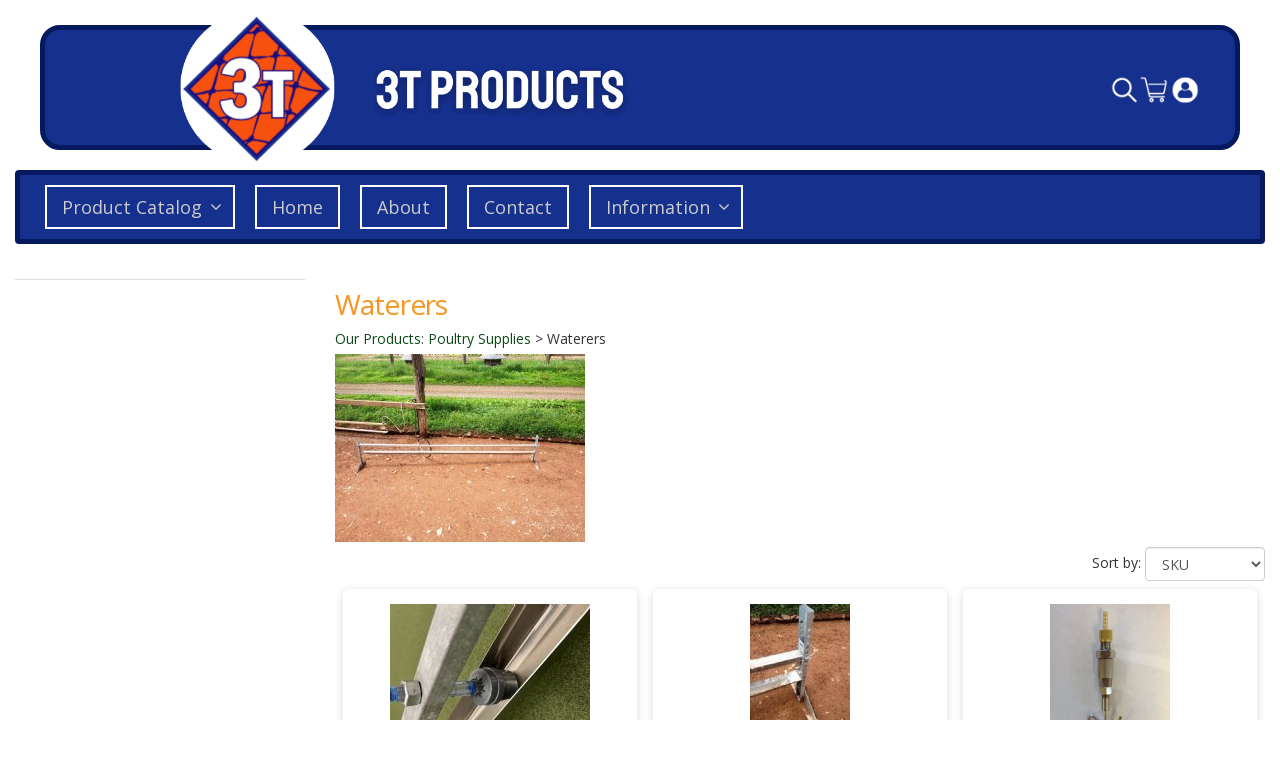

--- FILE ---
content_type: text/html; Charset=utf-8
request_url: https://www.3tproducts.com/shop/pc/viewCategories.asp?idCategory=64
body_size: 9661
content:
<!DOCTYPE html>
<html lang="en" >
<head itemscope itemtype="http://schema.org/WebSite">

<meta charset="UTF-8" />
<TITLE itemprop="name">Waterers - 3T Products</TITLE>
<META NAME="Description" CONTENT="Waterers. " />
<META NAME="Keywords" CONTENT="Waterers,,3T Products" />
<META NAME="Robots" CONTENT="index,follow" />
<META NAME="Revisit-after" CONTENT="30" />
<link rel="canonical" href="https://www.3tproducts.com/shop/pc/Waterers-c64.htm" />
<link rel="image_src" href="https://www.3tproducts.com/shop/pc/catalog/newassembledwaterer_2186_normal.jpg" />
 
<meta name="msvalidate.01" content="139008518F7286F6B39812942ED199F7" />
<meta name="google-site-verification" content="g62MY121yR_Q1OMeJOMNHOJ7ejZSoisyHDq-JaYklJ0" />


    <link type="text/css" rel="stylesheet" href="css/bootstrap.min.css" /> 
    
    

    <link type="text/css" rel="stylesheet" href="css/datepicker3.css" />
    <link type="text/css" rel="stylesheet" href="css/facebook.css" />
    <link type="text/css" rel="stylesheet" href="css/screen.css" />
    <link type="text/css" rel="stylesheet" href="css/pcStorefront.css" />
    <link type="text/css" rel="stylesheet" href="css/quickview.css" />
    <link type="text/css" rel="stylesheet" href="css/pcSearchFields.css" />
    <link type="text/css" rel="stylesheet" href="css/search.min.css" />
    <link type="text/css" rel="stylesheet" href="css/slidebars.min.css" />
    <link type="text/css" rel="stylesheet" href="css/bulkaddtocart.css" />
    
    
    <link type="text/css" rel="stylesheet" href="../includes/mojozoom/mojozoom.css" />
    <link type="text/css" rel="stylesheet" href="../includes/javascripts/flickity/flickity.min.css" media="screen" />

<link rel="stylesheet" href="//maxcdn.bootstrapcdn.com/font-awesome/4.3.0/css/font-awesome.min.css">
<link href='//fonts.googleapis.com/css?family=Open+Sans:300italic,400italic,600italic,700italic,800italic,400,300,600,700,800' rel='stylesheet' type='text/css'>
<link type="text/css" rel="stylesheet" href="theme/3tp25/css/theme.css" />
<script src="../includes/jquery/jquery-3.5.1.min.js"></script>
<script type="text/javascript">
	var $pc = jQuery.noConflict();
	var $ = $pc;
</script>

<script src="../includes/jquery/jquery.divascookies-0.6.min.js"></script>

<script src="../includes/jquery/jquery.timepicker.min.js"></script>
<link rel="stylesheet" type="text/css" href="../includes/jquery/jquery.timepicker.css" />
<script src="../includes/jquery/jquery-ui.min.js"></script>
<link rel="stylesheet" type="text/css" href="../includes/jquery/jquery-ui.min.css" />

<script type=text/javascript>

  var _gaq = _gaq || [];
  _gaq.push(['_setAccount', 'UA-66195200-1']);
  _gaq.push(['_trackPageview']);

  (function() {
    var ga = document.createElement('script'); ga.type = 'text/javascript'; ga.async = true;
    ga.src = ('https:' == document.location.protocol ? 'https://ssl' : 'http://www') + '.google-analytics.com/ga.js';
    var s = document.getElementsByTagName('script')[0]; s.parentNode.insertBefore(ga, s);
  })();

</script>
<meta name="viewport" content="width=device-width, initial-scale=1, maximum-scale=1">
</head>
<body itemscope itemtype="http://schema.org/WebSite">

<div id="pcMainService" data-ng-controller="serviceCtrl"></div>
<div id="pre-header">
     
</div>
 

<!-- MegaNavbar-->
<link rel="stylesheet" href="theme/3tp25/MegaNavbar/css/MegaNavbar.min.css">           <!-- MegaNavbar main style file -->
<link rel="stylesheet" href="theme/3tp25/MegaNavbar/css/skins/navbar-3tp.css">     <!-- MegaNavbar desired skin name here: navbar-green-light or navbar-inverse -->

<div class="mobile-cart visible-xs">
	<div class="pc-quick-cart">
	</div>
</div>

<div id="pc-header">
  <div class="container-fluid">
    <div class="row header-container">
      <div class="col-xs-12 col-sm-12 col-md-12">
        <div class="header-content">
          <div class="logo-wrapper">
            <img src="theme/3tp25/images/3TProductsLogo2.png" alt="3T Products Logo" class="header-logo">
          </div>
          <div class="icon-wrapper hidden-xs">
            <a href="search.asp"><img src="theme/3tp25/images/icoSearch.png" alt="Search" class="header-icon"></a>
            <a href="viewcart.asp"><img src="theme/3tp25/images/icoCart.png" alt="Cart" class="header-icon"></a>
            <a href="custpref.asp"><img src="theme/3tp25/images/icoAccount.png" alt="Account" class="header-icon"></a>
          </div>
        </div>
      </div>
    </div>
  </div>

	<div class="container-fluid">      
      <!-- begin MegaNavbar-->
    	<nav class="navbar navbar-inverse" id="main_navbar" role="navigation">
    		<div class="container-fluid">
    			<!-- Brand and toggle get grouped for better mobile display -->
    			<div class="navbar-header">
    				<button type="button" class="navbar-toggle" data-toggle="collapse" data-target="#navbar-collapse-1">
              <span class="sr-only">Toggle navigation</span>
              <span class="icon-bar"></span><span class="icon-bar"></span><span class="icon-bar"></span>
    				</button>

            <div id="npMobileIcons" class="visible-xs">
              <span><a href="search.asp"><img src="theme/3tp25/images/icoSearch.png" alt="Search" class="header-icon"></a></span>
              <span><a href="viewcart.asp"><img src="theme/3tp25/images/icoCart.png" alt="Cart" class="header-icon"></a></span>
              <span><a href="custpref.asp"><img src="theme/3tp25/images/icoAccount.png" alt="Account" class="header-icon"></a></span>
            </div>
    			</div>

    			<!-- Collect the nav links, forms, and other content for toggling -->
    			<div class="collapse navbar-collapse" id="navbar-collapse-1">
    				<ul class="nav navbar-nav navbar-center">
    					<!-- Categories -->
    					<li class="dropdown-grid">
    						<a data-toggle="dropdown" href="javascript:;" class="dropdown-toggle"><span>Product Catalog</span><span class="caret"></span></a>
    						<div class="dropdown-grid-wrapper" role="menu">
    							<ul class="dropdown-menu col-xs-12">
                    <li class="col-xs-12 col-sm-6 col-md-3">
                      <ul>
                      	<li class="dropdown-header">Netting</li>

                        <li><a href="viewCategories.asp?idCategory=2">Aviary Netting</a></li>
                          <li class="npSubItem"><a href="viewCategories.asp?idCategory=6">1" Light Knitted</a></li>
                          <li class="npSubItem"><a href="viewCategories.asp?idCategory=65">1" Heavy Knitted</a></li>
                          <li class="npSubItem"><a href="viewCategories.asp?idCategory=5">1" Heavy Knotted</a></li>
                          <li class="npSubItem"><a href="viewCategories.asp?idCategory=21">2" Heavy Knotted</a></li>
                          <li class="npSubItem"><a href="viewCategories.asp?idCategory=3">Extra Heavy Knotted</a></li>

												<li class="divider"></li>
                        <li><a href="viewCategories.asp?idCategory=39">Oriented Netting</a></li>
                          <li class="npSubItem"><a href="viewCategories.asp?idCategory=63">Deer Exclusion Net</a></li>

												<li class="divider"></li>
                        <li><a href="viewCategories.asp?idCategory=51">Sports Netting</a></li>
                          <li class="npSubItem"><a href="viewCategories.asp?idCategory=58">Batting Cages</a></li>
                          <li class="npSubItem"><a href="viewCategories.asp?idCategory=59">Custom Netting</a></li>
                          <li class="npSubItem"><a href="viewCategories.asp?idCategory=61">Fence Crown</a></li>
                          <li class="npSubItem"><a href="viewCategories.asp?idCategory=60">Golf Cages</a></li>

												<li class="divider"></li>
                        <li><a href="viewCategories.asp?idCategory=56">Pond Supplies</a></li>
                      </ul>
                    </li>

                    <li class="col-xs-12 col-sm-6 col-md-3">
                      <ul>
                      	<li class="dropdown-header">Fencing</li>
                        <li><a href="viewCategories.asp?idCategory=38">Fabric Fence</a></li>
                        <li><a href="viewCategories.asp?idCategory=40">Outfield Fence Kits</a></li>
                        <li><a href="viewCategories.asp?idCategory=50">Safety Fence</a></li>
                        <li class="npSubItem"><a href="viewCategories.asp?idCategory=66">Portable Barriers</a></li>
                        <li><a href="viewCategories.asp?idCategory=50">Snow Fence</a></li>
                        <li><a href="viewCategories.asp?idCategory=22">Shade Cloth</a></li>
                        <li><a href="viewCategories.asp?idCategory=35">Poly Mesh</a></li>

                      	<li class="dropdown-header">Poultry Supplies</li>
                        <li><a href="viewCategories.asp?idCategory=49">Feeders</a></li>
                        <li><a href="viewCategories.asp?idCategory=68">Nest Box</a></li>
                        <li><a href="viewCategories.asp?idCategory=48">Specs/Blinders</a></li>
                        <li><a href="viewCategories.asp?idCategory=47">Transportation Coops</a></li>
                        <li><a href="viewCategories.asp?idCategory=64">Waterers</a></li>
                      </ul>
                    </li>

                    <li class="col-xs-12 col-sm-6 col-md-3">
                      <ul>
                      	<li class="dropdown-header">Wire</li>
                        <li><a href="viewCategories.asp?idCategory=25">1" PVC Hex Wire</a></li>
                        <li><a href="viewCategories.asp?idCategory=10">Galvanized Welded Wire</a></li>
                        <li><a href="viewCategories.asp?idCategory=9">PVC Welded Wire</a></li>

                      	<li class="dropdown-header">Cable</li>
                        <li><a href="viewCategories.asp?idCategory=29">Aircraft Cable</a></li>
                        <li><a href="viewCategories.asp?idCategory=32">Cable Accessories</a></li>
                        <li><a href="viewCategories.asp?idCategory=31">High Tensile Cable</a></li>
                        <li><a href="viewCategories.asp?idCategory=37">Nylon Mono Cable</a></li>
                      </ul>
                    </li>

                    <li class="col-xs-12 col-sm-6 col-md-3">
                      <ul>
                      	<li class="dropdown-header">Markers</li>
                        <li><a href="viewCategories.asp?idCategory=67">Snow Markers</a></li>
                        <li><a href="viewCategories.asp?idCategory=46">Reflective Markers</a></li>

                      	<li class="dropdown-header">Posts</li>
                        <li><a href="viewCategories.asp?idCategory=43">Angle Steel Posts</a></li>
                        <li><a href="viewCategories.asp?idCategory=62">Smart Pole</a></li>
                        <li><a href="viewCategories.asp?idCategory=44">U-Posts</a></li>

                      	<li class="dropdown-header">Other</li>
                        <li><a href="viewCategories.asp?idCategory=36">Accessories</a></li>
                        <li><a href="viewCategories.asp?idCategory=15">Cable Ties</a></li>
                        <li><a href="viewCategories.asp?idCategory=23">Fasteners</a></li>
                      </ul>
                    </li>
                  </ul>
                </div>
    					</li>

              <li class="dropdown-short"><a href="home.asp"><span>Home</span></a></li>
              <li class="dropdown-short"><a href="About-Us-d2.htm"><span>About</span></a></li>
              <li class="dropdown-short"><a href="Contact-Us-d5.htm"><span>Contact</span></a></li>

    					<!-- dropdown default -->
    					<li class="dropdown-short">
    						<a data-toggle="dropdown" href="javascript:;" class="dropdown-toggle" aria-expanded="true"><span>Information</span><span class="caret"></span></a>
    						<ul class="dropdown-menu">
                  <li><a href="viewcategories.asp">Browse Catalog</a></li>
                  <li><a href="showSpecials.asp">Specials</a></li>
                  
                    <li><a href="/shop/pc/About-Us-d2.htm">About Us</a></li>
  	                
                    <li><a href="/shop/pc/Contact-Us-d5.htm">Contact Us</a></li>
  	                
                    <li><a href="/shop/pc/Info-d4.htm">Info</a></li>
  	                
                    <li><a href="/shop/pc/Links-d1.htm">Links</a></li>
  	                
                    <li><a href="/shop/pc/Privacy-Policy-d3.htm">Privacy Policy</a></li>
  	                
                    <li><a href="/shop/pc/Return-and-Refund-Policy-d14.htm">Return and Refund Policy</a></li>
  	                
    						</ul>
    					</li>

    					<!-- search form for mobile -->
              <div class="hidden-lg hidden-md hidden-sm">
              <form action="showsearchresults.asp" name="search" method="get" class="navbar-form-expanded navbar-form navbar-left" role="search">
                <input type="hidden" name="pageStyle" value="H">
                <input type="hidden" name="resultCnt" value="">
    						<div class="input-group">
    							<input type="text" class="form-control" data-width="170px" placeholder="Search products..." name="keyword">
    							<span class="input-group-btn"><button class="btn btn-default" type="submit"><i class="fa fa-search"></i>&nbsp;</button></span>
    						</div>
    					</form>
              </div>
    				</ul>

    			</div>
    		</div>
    	</nav>

	</div>
</div>

  
	
<div id="pcMainArea" class="container">      

    <div class="row">
    
        
        
            <div class="col-md-3 hidden-sm hidden-xs">
    
                <div class="left_nav">
               		<!--
                  <div id="pcMainAreaBrowse">
                    <h3>Product Categories</h3>
                    <!--# include file="../../inc_catsmenu.asp"-->
                    <!--# include file="../../inc_RetailCatMenu.inc"-->
                    <!--
                  </div>
                  -->
                
                  <!--
                  <div id="pcMainAreaPrice">
                    <h3>Browse by Price</h3>
                    <ul>
                      <li><a href="showsearchresults.asp?priceFrom=0&amp;priceUntil=200">Below $200</a></li>
                      <li><a href="showsearchresults.asp?priceFrom=200&amp;priceUntil=300">From $200 to $300</a></li>
                      <li><a href="showsearchresults.asp?priceFrom=300&amp;priceUntil=400">From $300 to $400</a></li>
                      <li><a href="showsearchresults.asp?priceFrom=400&amp;priceUntil=600">From $400 to $600</a></li>
                      <li><a href="showsearchresults.asp?priceFrom=600&amp;priceUntil=1000">From $600 to $1,000</a></li>
                      <li><a href="showsearchresults.asp?priceFrom=1000&amp;priceUntil=9999999">Over $1,000</a></li>
                    </ul>
                  </div>
                  -->
                  
                  <div id="pcMainAreaRecent">
                    
                  </div>

                  <div id="pcMainAreaLinks" class="center-block" style="margin-left:25px;margin-bottom:10px;">
                    <script type="text/javascript" data-pp-pubid="915b83d205" data-pp-placementtype="120x240"> (function (d, t) {
                    "use strict";
                    var s = d.getElementsByTagName(t)[0], n = d.createElement(t);
                    n.src = "//paypal.adtag.where.com/merchant.js";
                    s.parentNode.insertBefore(n, s);
                    }(document, "script"));
                    </script>
                  </div>
              </div>
    
            </div>
            <div class="col-xs-12 col-md-9 fill">
        
                
        <!--Body content--><script type=text/javascript>
/* Validate quantity field for product display option "m" */
	function isDigit(s)
	{
	var test=""+s;
	if(test=="0"||test=="1"||test=="2"||test=="3"||test=="4"||test=="5"||test=="6"||test=="7"||test=="8"||test=="9")
	{
	return(true) ;
	}
	return(false);
	}
	
	function allDigit(s)
	{
	var test=""+s ;
	for (var k=0; k <test.length; k++)
	{
		var c=test.substring(k,k+1);
		if (isDigit(c)==false)
	{
	return (false);
	}
	}
	return (true);
	}
	
	function checkproqty(fname,qty,type,MultiQty)
	{
	if (fname.value == "")
	{
		alert("Please enter a value in this field.");
		setTimeout(function() {fname.focus();}, 0);
		return (false);
	}
	if (allDigit(fname.value) == false)
	{
		alert("Please enter a positive integer in this field.");
		setTimeout(function() {fname.focus();}, 0);
		return (false);
	}
	if ((MultiQty > 0) && (eval(fname.value) != 0) && (type==1))
	{
	TempValue=eval(fname.value);
	TempV1=(TempValue/MultiQty);
	TempV1a=TempValue*TempV1;
	TempV2=Math.round(TempValue/MultiQty);
	TempV2a=TempValue*TempV2;
		if ((TempV1a != TempV2a) || (TempV1<1))
		{
				alert("This product can only be ordered in multiples of " + MultiQty);
				setTimeout(function() {fname.focus();}, 0);
				return (false);
		}
	}
	if ((qty > 0) && (eval(fname.value) != 0))
	{
		TempValue=eval(fname.value);
		if (TempValue < qty)
		{
			alert("This product requires a minimum purchase of " + " " + qty + " " + " units.");
			setTimeout(function() {fname.focus();}, 0);
			return (false);
		}
	}
	return (true);
	}
	
	/*
	Clear default form value script- By Ada Shimar (ada@chalktv.com)
	Featured on JavaScript Kit (http://javascriptkit.com)
	Visit javascriptkit.com for 400+ free scripts!
	*/
	
	function clearText(thefield){
	if (thefield.defaultValue==thefield.value)
	thefield.value = ""
	} 
</script>

<div id="pcMain" class="pcViewCategories">
	<div class="pcMainContent">
    
		
			<h1>Waterers</h1>
			
			<div class="pcPageNav" id="pcBreadCrumbs" itemscope itemtype="http://schema.org/BreadcrumbList">
				<a href='viewCategories.asp'>Our Products</a>: <span itemprop="itemListElement" itemscope itemtype="http://schema.org/ListItem"><a itemscope id="https://www.3tproducts.com/shop/Poultry-Supplies-c14.htm" itemtype="http://schema.org/Thing" itemprop="item" href="Poultry-Supplies-c14.htm"><span itemprop="name">Poultry Supplies</span></a><meta itemprop="position" content="1" /></span> > <span itemprop="itemListElement" itemscope itemtype="http://schema.org/ListItem"><span itemprop="name">Waterers</span><meta itemprop="position" content="2" />
			</div>
			
			<div class="pcShowCategoryLargeImage">
				<img src="catalog/newassembledwaterer_2186_large.jpg" alt="Waterers">
			</div>
            <div class="pcClear"></div>
		
        <div class="pcSortProducts">
          <form action="viewCategories.asp?pageStyle=h&amp;idcategory=64" method="post" class="pcForms">
            Sort by:
            <select id="pcSortBox" class="form-control" name="prodSort" onChange="javascript:if (this.value != '') {this.form.submit();}">
                                    
                <option value="0" selected>SKU</option>
                <option value="1">Description</option>
                <option value="2">High Price</option>
                <option value="3">Low Price</option>
            </select>
          </form>
        </div>
          
      
		<div class="pcClear"></div>
        
    <div class="pcShowProducts">
        
                    <div class="pcColumn pccol-fluid pccol-fluid-3">
                        

<div class="pcShowProductsH pcShowProductBgHover">
	<div class="pcShowProductImageH">
		
            <a itemprop="url" href="8-TROUGH-WATERER-WITH-HUDSON-VALVE-leg-set-sold-separately-64p331.htm"><img itemprop="image" src="catalog/hudsonvalve_848_thumb.jpg" alt="8' TROUGH WATERER WITH HUDSON VALVE (leg set sold separately)"></a>
        
  </div>
  <div class="pcClear"></div>

  <div class="pcShowProductInfoH">
    <div class="pcShowProductName">
      <a href="8-TROUGH-WATERER-WITH-HUDSON-VALVE-leg-set-sold-separately-64p331.htm"><span itemprop="name">8' TROUGH WATERER WITH HUDSON VALVE (leg set sold separately)</span></a>
    </div>
  
  		<!--
        <div class="pcShowProductPrice">
            <meta itemprop="priceCurrency" content="USD" />
            <meta itemprop="price" content="160" />
            
			Price: $160.00
        </div>
		-->
  
        <div class="pcShowProductMainPrice" itemprop="offers" itemscope itemtype="http://schema.org/Offer">Price <span itemprop="price">$160.00</span></div>

        

  </div>

  

  <div class="pcShowProductButtonsH">
    <a itemprop="url" href="8-TROUGH-WATERER-WITH-HUDSON-VALVE-leg-set-sold-separately-64p331.htm" class="pcButton pcButtonMoreDetails">
      <img src="images/sample/pc_button_details.gif" alt="More Details - 8' TROUGH WATERER WITH HUDSON VALVE (leg set sold separately)">
      <span class="pcButtonText">More Details</span>
    </a>

    
          <a href="instPrd.asp?idproduct=331&amp;pSubscriptionID=0" class="pcButton pcButtonAddToCartSmall" rel="nofollow">
            <img src="images/sample/pc_button_add.gif" alt="Buy 8' TROUGH WATERER WITH HUDSON VALVE (leg set sold separately)">

            <span class="pcButtonText">Buy</span>
          </a>
        
  </div>

  <div class="pcClear"></div>
</div>

                    </div>
                    
                    <div class="pcColumn pccol-fluid pccol-fluid-3">
                        

<div class="pcShowProductsH pcShowProductBgHover">
	<div class="pcShowProductImageH">
		
            <a itemprop="url" href="GALV-LEG-SET-FOR-WATERER-64p332.htm"><img itemprop="image" src="catalog/newtroughattatchmenttotopbracket_1821_thumb.jpg" alt="GALV. LEG SET FOR WATERER"></a>
        
  </div>
  <div class="pcClear"></div>

  <div class="pcShowProductInfoH">
    <div class="pcShowProductName">
      <a href="GALV-LEG-SET-FOR-WATERER-64p332.htm"><span itemprop="name">GALV. LEG SET FOR WATERER</span></a>
    </div>
  
  		<!--
        <div class="pcShowProductPrice">
            <meta itemprop="priceCurrency" content="USD" />
            <meta itemprop="price" content="36" />
            
			Price: $36.00
        </div>
		-->
  
        <div class="pcShowProductMainPrice" itemprop="offers" itemscope itemtype="http://schema.org/Offer">Price <span itemprop="price">$36.00</span></div>

        

  </div>

  

  <div class="pcShowProductButtonsH">
    <a itemprop="url" href="GALV-LEG-SET-FOR-WATERER-64p332.htm" class="pcButton pcButtonMoreDetails">
      <img src="images/sample/pc_button_details.gif" alt="More Details - GALV. LEG SET FOR WATERER">
      <span class="pcButtonText">More Details</span>
    </a>

    
          <a href="instPrd.asp?idproduct=332&amp;pSubscriptionID=0" class="pcButton pcButtonAddToCartSmall" rel="nofollow">
            <img src="images/sample/pc_button_add.gif" alt="Buy GALV. LEG SET FOR WATERER">

            <span class="pcButtonText">Buy</span>
          </a>
        
  </div>

  <div class="pcClear"></div>
</div>

                    </div>
                    
                    <div class="pcColumn pccol-fluid pccol-fluid-3">
                        

<div class="pcShowProductsH pcShowProductBgHover">
	<div class="pcShowProductImageH">
		
            <a itemprop="url" href="FULL-ACTION-VALVE-64p409.htm"><img itemprop="image" src="catalog/fullactionvalve_756_thumb.jpg" alt="FULL ACTION VALVE"></a>
        
  </div>
  <div class="pcClear"></div>

  <div class="pcShowProductInfoH">
    <div class="pcShowProductName">
      <a href="FULL-ACTION-VALVE-64p409.htm"><span itemprop="name">FULL ACTION VALVE</span></a>
    </div>
  
  		<!--
        <div class="pcShowProductPrice">
            <meta itemprop="priceCurrency" content="USD" />
            <meta itemprop="price" content="45" />
            
			Price: $45.00
        </div>
		-->
  
        <div class="pcShowProductMainPrice" itemprop="offers" itemscope itemtype="http://schema.org/Offer">Price <span itemprop="price">$45.00</span></div>

        

  </div>

  

  <div class="pcShowProductButtonsH">
    <a itemprop="url" href="FULL-ACTION-VALVE-64p409.htm" class="pcButton pcButtonMoreDetails">
      <img src="images/sample/pc_button_details.gif" alt="More Details - FULL ACTION VALVE">
      <span class="pcButtonText">More Details</span>
    </a>

    
          <a href="instPrd.asp?idproduct=409&amp;pSubscriptionID=0" class="pcButton pcButtonAddToCartSmall" rel="nofollow">
            <img src="images/sample/pc_button_add.gif" alt="Buy FULL ACTION VALVE">

            <span class="pcButtonText">Buy</span>
          </a>
        
  </div>

  <div class="pcClear"></div>
</div>

                    </div>
                    
                    <div class="pcColumn pccol-fluid pccol-fluid-3">
                        

<div class="pcShowProductsH pcShowProductBgHover">
	<div class="pcShowProductImageH">
		
            <a itemprop="url" href="8-NIPPLE-WATER-WITH-CUPS-64p347.htm"><img itemprop="image" src="catalog/NIPPLESMALL.jpg" alt="8' NIPPLE WATER WITH CUPS"></a>
        
  </div>
  <div class="pcClear"></div>

  <div class="pcShowProductInfoH">
    <div class="pcShowProductName">
      <a href="8-NIPPLE-WATER-WITH-CUPS-64p347.htm"><span itemprop="name">8' NIPPLE WATER WITH CUPS</span></a>
    </div>
  
  		<!--
        <div class="pcShowProductPrice">
            <meta itemprop="priceCurrency" content="USD" />
            <meta itemprop="price" content="132" />
            
			Price: $132.00
        </div>
		-->
  
        <div class="pcShowProductMainPrice" itemprop="offers" itemscope itemtype="http://schema.org/Offer">Price <span itemprop="price">$132.00</span></div>

        

  </div>

  

  <div class="pcShowProductButtonsH">
    <a itemprop="url" href="8-NIPPLE-WATER-WITH-CUPS-64p347.htm" class="pcButton pcButtonMoreDetails">
      <img src="images/sample/pc_button_details.gif" alt="More Details - 8' NIPPLE WATER WITH CUPS">
      <span class="pcButtonText">More Details</span>
    </a>

    
          <a href="instPrd.asp?idproduct=347&amp;pSubscriptionID=0" class="pcButton pcButtonAddToCartSmall" rel="nofollow">
            <img src="images/sample/pc_button_add.gif" alt="Buy 8' NIPPLE WATER WITH CUPS">

            <span class="pcButtonText">Buy</span>
          </a>
        
  </div>

  <div class="pcClear"></div>
</div>

                    </div>
                    
        <div class="pcClear"></div>
        

    </div>
    <a href="javascript:;" id="viewAll" onclick="return hs.htmlExpand(this, { contentId: 'modal_viewAll', align: 'center', width: 200 } )" class="highslide"></a>
<div id='modal_viewAll' class="highslide-maincontent">
		<div align='center'>Loading... Please wait.</div>
</div>
<!-- End: Modal Window - viewAll -->
<!-- Start: Modal Functions - viewAll -->
<script language="JavaScript">
function pcf_Close_viewAll() { var t=setTimeout("hs.close('viewAll')",50) }
function pcf_Open_viewAll() { document.getElementById('viewAll').onclick() }
</script>
<!-- End: Modal Functions - viewAll -->


    </div>
</div>

        
                <div class="pcClear"></div>
            </div>
        
        

    </div>
</div>

<div id="npFooterContainer">
  <div class="container">      
    <div class="row">
      <div class="col-xs-12 col-sm-3">
      	<br />
        3T Products, LLC<br />
        1099 State Route 225<br />
        Dalmatia, PA 17017
      </div>    
    
      <div class="col-xs-12 col-sm-3">
      	<br />
        Phone: 866-439-4660<br />
        Fax: 866-538-1789<br />
        Email: <a href="/cdn-cgi/l/email-protection#35465459504675064145475a51405641461b565a58"><span class="__cf_email__" data-cfemail="b9cad8d5dccaf98acdc9cbd6ddccdacdca97dad6d4">[email&#160;protected]</span></a>
      </div>
    
      <div class="col-xs-12 col-sm-3">
      	<br />
        <a href="viewcontent.asp?idpage=2">About Us</a><br />
        <a href="viewcontent.asp?idpage=14">Return / Refund Policy</a><br />
        <a href="viewcontent.asp?idpage=3">Privacy Policy</a>
      </div>

      <div class="col-xs-12 col-sm-3">
        <img src="/shop/pc/images/cclogos.gif" alt="3T Products Credit Cards">
        <span id="siteseal"><script data-cfasync="false" src="/cdn-cgi/scripts/5c5dd728/cloudflare-static/email-decode.min.js"></script><script type="text/javascript" src="https://seal.starfieldtech.com/getSeal?sealID=eLRjbF80PLng9ivkcgH7fM2HuIik1DoeUHuKSCShCQUH2KSXYMQ4WSDFqtH8"></script>	
      </div>
    </div>
  
    <div class="row">
      <div class="col-xs-12">
        <div id="npFooterBottom">
          3TProducts.com - Copyright &copy; 2026 All Rights Reserved<br>
          <div style="width:100%;font-size:10px;text-align:center;"><a href="http://www.nicwebdesign.com" target="_blank">Built by NetProfits</a></div>
        </div>
      </div>
    </div>
  </div>
</div>

<script type="text/javascript">
document.write(unescape("%3Cscript src='" + document.location.protocol + "//www.webtraxs.com/trxscript.php' type='text/javascript'%3E%3C/script%3E"));
</script>
<script type="text/javascript">
_trxid = "3tproducts";
webTraxs();
</script>
<noscript><img src="http://www.webtraxs.com/webtraxs.php?id=cmgtest&st=img" alt=""></noscript>
<script>(function(w,d,t,r,u){var f,n,i;w[u]=w[u]||[],f=function(){var o={ti:"5174834"};o.q=w[u],w[u]=new UET(o),w[u].push("pageLoad")},n=d.createElement(t),n.src=r,n.async=1,n.onload=n.onreadystatechange=function(){var s=this.readyState;s&&s!=="loaded"&&s!=="complete"||(f(),n.onload=n.onreadystatechange=null)},i=d.getElementsByTagName(t)[0],i.parentNode.insertBefore(n,i)})(window,document,"script","//bat.bing.com/bat.js","uetq");</script><noscript><img src="//bat.bing.com/action/0?ti=5174834&Ver=2" height="0" width="0" style="display:none; visibility: hidden;" /></noscript>

<!-- Google Code for Remarketing Tag -->
<!--------------------------------------------------
Remarketing tags may not be associated with personally identifiable information or placed on pages related to sensitive categories. See more information and instructions on how to setup the tag on: http://google.com/ads/remarketingsetup
--------------------------------------------------->
<script type="text/javascript">
/* <![CDATA[ */
var google_conversion_id = 1067690984;
var google_custom_params = window.google_tag_params;
var google_remarketing_only = true;
/* ]]> */
</script>
<script type="text/javascript" src="//www.googleadservices.com/pagead/conversion.js">
</script>
<noscript>
<div style="display:inline;">
<img height="1" width="1" style="border-style:none;" alt="" src="//googleads.g.doubleclick.net/pagead/viewthroughconversion/1067690984/?value=0&amp;guid=ON&amp;script=0"/>
</div>
</noscript>
<div class="modal fade" id="GlobalMsgDialog" tabindex="-1" role="dialog" aria-labelledby="pcDialogTitle" aria-hidden="true">
   <div class="modal-dialog modal-dialog-center">
      <div class="modal-content">
         <div class="modal-header">
            <button type="button" class="close" data-dismiss="modal" aria-hidden="true">&times;</button>
            <h4 class="modal-title" id="pcDialogTitle">Global Message</h4>
         </div>
         <div class="modal-body">
            <p id="pcDialogMessage"></p>
         </div>
         <div class="modal-footer">
            <div id="pcDialogButtons"></div>
         </div>
      </div>
   </div>
</div>
<div class="modal fade" id="QuickViewDialog" tabindex="-1" role="dialog" aria-labelledby="quickViewLabel" aria-hidden="true">
	<div class="modal-dialog">
    <div id="modal-content" class="modal-content">
			<div class="modal-header">
        <h4 class="modal-title" id="quickViewLabel">Quick View</h4>
        </div>
		</div>
	</div>
</div>

<script type=text/javascript>
    var opc_js_1 = 'Credit Card numbers can only contain digits and spaces';
    var opc_js_2 = 'Please enter your e-mail address';
    var opc_js_3 = 'Please enter a valid e-mail address. E.g.: yourname@domain.com';
    var opc_js_4 = 'Please enter your password';
    var opc_js_5a = '<strong>This e-mail address already exists in our customer database</strong>. Please enter a different e-mail address, or log into your account by using either this e-mail address and your password (if any), or this e-mail address and the Order Code that was included in the order notification message that you received at the time you placed an order.'; 
    var opc_js_8 = 'Please enter your first name';
    var opc_js_9 = 'Please enter last name';
    var opc_js_10 = 'Please enter your address';
    var opc_js_11 = 'Please enter your city';
    var opc_js_12 = 'Please select your country';
    var opc_js_13 = 'Please enter your ZIP/Postal code';
    var opc_js_15 = 'Please select your state';
    var opc_js_16 = 'Please enter a valid phone number';
    var opc_js_22 = ' Updating your billing address, please wait....... ';
    var opc_js_25 = 'Please enter the recipient\'s first name';
    var opc_js_26 = 'Please enter the recipient\'s last name';
    var opc_js_27 = 'Please enter the recipient\'s address';
    var opc_js_28 = 'Please enter the recipient\'s city';
    var opc_js_29 = 'Please select the recipient\'s country';
    var opc_js_30 = 'Please enter the ZIP/Postal code (US/CA)';
    var opc_js_32 = 'Please select the recipient\'s state';
    var opc_js_35 = 'Please select a valid delivery date';
    var opc_js_36 = 'Please select a valid delivery time';
    var opc_js_38 = 'Add new shipping address...';
    var opc_js_42 = ' Your order was updated successfully.';
    var opc_js_43 = 'Please select a payment method';
    var opc_js_44 = 'Please enter your credit card number';
    var opc_js_45 = 'The Credit Card number must contain at least 16 digits';
    var opc_js_46 = 'Your credit card is not valid';
    var opc_js_47 = 'Please enter your password again to confirm';
    var opc_js_48 = 'Your passwords do not match'; 
    var opc_js_51 = ' You already have an account with us.';  
    var opc_js_53 = ' We were unable to update your order. Please try again!';
    var opc_js_54 = ' Loading shipping options, please wait....... ';
    var opc_js_63 = 'Please enter your state/province';
    var opc_js_64 = 'Please enter recipient\'s state/province';
    var opc_js_65 = 'View Cart';
    var opc_js_66 = 'Try Again';
    var opc_js_74 = 'You must enter a valid zip code';
    var opc_js_79 = 'Please wait while we reload your order details';
    var opc_js_81 = 'Saving Order... Please wait';    
    var Custmoda_27 = 'You must enter a valid VAT ID';
    var Custmoda_25 = 'You must enter a valid Social Security Number';
    var login_5 = 'You must review and agree to our Terms & Conditions before placing an order on our store.';
    var opc_ship_4 = ' Your shipping selection was updated successfully';    
    var opc_16 = 'Zip:';
    var opc_16a = 'Postal Code:';
    var opc_20 = 'Use my billing address';
    var opc_21 = 'Registrant\'s preferred location';  
    var opc_51a = 'OK';      
    var opc_57 = 'There was an error saving your information. Please check the form for errors and try again. If the problem persists, please contact us so we can save your order and look into the problem.';
    var QV_2 = 'Loading . . . ';
    var ShowSearch_2 = 'Please wait while we process your request...';
    var ShowSearch_3 = 'Your search will return ';
    var ShowSearch_4 = ' result(s).';
    var button_clear = 'Clear Cart';
    var button_view = 'View Cart';
    var button_close = 'Continue Shopping';
    var message_restore = '<div class="pcSuccessMessage">' + "We loaded back into the shopping cart items that you had added during your last visit, so you don't have to look for them again." + '</div>';
    var title_restore = 'Customer Service Message';
    var title_askPassword = 'Register Customer Account';
    var message_askPassword = 'Add a password for quicker checkout and access to more features (e.g. save multiple shipping addresses, view saved shopping carts, etc.).';
    var title_validation = 'Attention Valued Customer';
    var button_closeHTML = '<a role="button" class="btn btn-default" data-dismiss="modal">' + 'Continue Shopping' + '</a>';
    var button_askPasswordHTML = '<a role="button" class="btn btn-default" data-dismiss="modal" onClick="JavaScript:noPass();">' + ' You already have an account with us.' + '</a>' + '<a role="button" class="btn btn-default" data-dismiss="modal" onClick="JavaScript:addPass();">' + 'OK' + '</a>';
    var scDateFrmt = "MM/DD/YY"; 
       
    var pcRootUrl = 'https://www.3tproducts.com/shop';
        
        var validateGuestInfo = true;    
    
        var scDispDiscCart="0";
    
</script>
<script src="https://ajax.googleapis.com/ajax/libs/angularjs/1.2.4/angular.min.js"></script>




    <script src="../includes/jquery/jquery.validate.min.js"></script>
    <script src="../includes/jquery/jquery.form.js"></script>
    <script src="../includes/jquery/jquery.touchSwipe.min.js"></script>
    <script src="../includes/jquery/smoothmenu/ddsmoothmenu.js"></script>
        
    <script src="../includes/javascripts/bootstrap.js"></script>
    <script src="../includes/javascripts/bootstrap-tabcollapse.js"></script>
    <script src="../includes/javascripts/bootstrap-datepicker.js"></script>
    
    <script src="../includes/javascripts/highslide.html.packed.js"></script>
    <script src="../includes/javascripts/jquery.blockUI.js"></script>
    <script src="../includes/javascripts/json3.js"></script>
    <script src="../includes/javascripts/accounting.min.js"></script>
    <script src="../includes/javascripts/productcart.js"></script>
    
    <script src="service/app/service.js"></script>
    <script src="service/app/quickcart.js"></script>
    <script src="service/app/viewcart.js"></script>
    <script src="service/app/search.js"></script>
    
    
    
    <script type="text/javascript" src="../includes/mojozoom/mojozoom.js"></script>
    <script type="text/javascript" src="js/bulkaddtocart.js"></script>    




<script type=text/javascript>
    // $pc("#prdtabs").tabCollapse('show');
</script>



<script type="text/javascript"> 

    var facebookActive = false;

</script>


<script type="text/javascript">
        $pc(document).ready(function () {
            $('[type="password"]').each(function(){
                if ($(this).prop("name") != "LoginPassword") {
                    $(this).before("<span class='reveal'>[Reveal]</span>")
                }
            })
         
            $('[type="password"]').on("focus", function () {
			if ($(".pwdcriteria").length==0) {
                if ($(this).prop("name") != "LoginPassword")  {
					$(this).before("<div class='pwdcriteria'>(Password must be at least 8 characters long, contain one upper case, include a special character, and include a number)</div>")
					$(".pwdcriteria").show()
				}
			}
            })
            $('[type="password"]').on("blur", function () {
                $(".pwdcriteria").remove()
            })
            $(document).on("click",".reveal", function(){
                if($(this).text()=='[Reveal]'){
                    $(this).text("[Hide]")
                    $(this).next($('[type="password"]')).prop('type','text')
                }
                else
                {
                   $(this).text("[Reveal]")
                   $(this).next($('[type="password"]')).prop('type','password')
                }
            })
        })
</script>
<script defer src="https://static.cloudflareinsights.com/beacon.min.js/vcd15cbe7772f49c399c6a5babf22c1241717689176015" integrity="sha512-ZpsOmlRQV6y907TI0dKBHq9Md29nnaEIPlkf84rnaERnq6zvWvPUqr2ft8M1aS28oN72PdrCzSjY4U6VaAw1EQ==" data-cf-beacon='{"version":"2024.11.0","token":"03b6fbb8497847ef8737b27437b6bd08","r":1,"server_timing":{"name":{"cfCacheStatus":true,"cfEdge":true,"cfExtPri":true,"cfL4":true,"cfOrigin":true,"cfSpeedBrain":true},"location_startswith":null}}' crossorigin="anonymous"></script>
</body>
</html>

--- FILE ---
content_type: text/css
request_url: https://www.3tproducts.com/shop/pc/theme/3tp25/css/theme.css
body_size: 11620
content:
/* ===================
START: SITE STYLES
=================== */
@charset "utf-8";

* {
	font-family: "Open Sans", "Helvetica Neue", sans-serif;
}

body {
	margin:0;
	padding:0;
	padding-bottom: 0px;
}

/* make all images in tabs responsive */
.tab-content img, .tab-content td img, #prdtabs-accordion img {
	display: block;
  max-width: 100%;
  height: auto;
}

/* reviews stars should be on same line */
.tab-content #pcReviews img.pcReviewRateicon {
	display:inline;
}

div#pcMainUsefulLinks ul {
	padding: 0 0;
	padding-left: 25px;
	margin: 0;
  width: 200px;
}

div#pcMainAreaPrice ul {
	padding: 0 0;
	padding-left: 25px;
	margin: 0;
}
div#pcMainAreaLinks ul {
	padding: 0 0;
	padding-left: 25px;
	margin: 0;
}
.left_nav {
	border-bottom: 1px solid #DDDDDD;
	border-right: 1px solid #DDDDDD;
	padding: 0px 10px 0px 0px;
}
.left_nav li {
	list-style-position: outside;
	list-style-type: none;
	margin-left: -40px;
	margin-top: 10px;
	text-transform:capitalize;
}
.left_nav li a:hover {
	background: #e4efe4;
}
/* sub menu lists */
.left_nav li li {
	margin-top: 0px;
	margin-left: -30px;
}
.left_nav h3 {
	font-size: 120%;
	font-weight: 700;
	margin-bottom: 10px;
	padding-bottom: 7px;
	border-bottom: 1px solid rgba(221, 221, 221, 1);
}
.left_nav .pcRecentProduct {
	padding: 5px 5px;
	margin: 4px 0px;
	background: #FFF3D7;
	border-radius: 3px;
}
.left_nav .pcRecentProduct:hover {
	background: #e4efe4;
}
.left_nav .pcRecentProduct::before {
content: " ";
display: table;
}
.left_nav .pcRecentProduct::after {
content: " ";
display: table;
}
.pcRecentProduct a {
	width: 70%;
	margin-left: 30%;
	display: inline-block;
	line-height: 20px;
	min-height: 42px;
	color: #0C4914;
	text-decoration: none;
}
.pcRecentProduct img {
	height: 40px;
	vertical-align: top;
	width: 40px;
	margin: 0;
	margin-top: 1px;
	margin-left: -22%;
	position: absolute;
	border-radius: 4px;
}
div#pcMainAreaPrice ul a {
	font-size: 13px;
	padding: 5px 7px;
	display: inline-block;
	width: 100%;
	background: #FFF3D7;
	margin: 2px 0px;
	border-radius: 3px;
	color: #0C4914;
	text-decoration: none;
}
div#pcMainAreaPrice ul a:hover {
	background: #FFE3A4;
}

.pcCartLayout .divider {
   border: 0px; 
}
.dropdown-menu > .pcCartLayout {
    padding: 14px;
}
#pcCartDropDown {
    min-width: 350px;   
}
#pcFeaturedProductsList #pcSpecials, #pcFeaturedProductsList #pcNewArrivals, #pcFeaturedProductsList #pcBestSellers, #pcFeaturedProductsList #pcUsefulLinks
{
	float: left;
	margin: 1%;
	width: 23%;
}
#pcFeaturedProductsList #pcUsefulLinks li {
    list-style-position: outside;
    list-style-type: none;
    margin-left: -25px;
}
#pcOPCtotal {
    display: none;
}
#pcMainArea {
	padding-top: 20px;
	padding-bottom: 40px;
}
.pcShowProductsH {
	border-top: 1px solid #ddd;
	padding: 20px;
}
.pcShowProductImageH img {
	max-height: 150px;
}
.pcShowProductInfoH .pcShowProductPrice {
	display: inline-block;
	/*float: left;*/
}
.pcShowProductInfoH .pcShowProductRating {
	float: left;
	margin: 0;
	margin-left: 10px;
}
.pcShowProducts {
	overflow: hidden;
}
#pcFeaturedProductsList #pcSpecials, #pcFeaturedProductsList #pcNewArrivals, #pcFeaturedProductsList #pcBestSellers, #pcFeaturedProductsList #pcUsefulLinks {
	float: left;
	margin: 1%;
	width: 31%;
	padding: 1%;
	background:	#FFF3D7;
	height: 100%;
	margin-bottom: -99999px;
	padding-bottom: 99999px;
}
.pcRow {
	border-top: 1px solid #ddd;
}
.pcInfoMessage {
	background: #F3F5F8;
	border-color: #F3F5F8;
}
.pc-nav div {
    color: #FFFFFF;   
}
.navbar {
	margin-bottom: 0;
}
/* ===================
END: SITE STYLES
=================== */

/* ===================
 START: TOP NAV
=================== */
#pc-top-nav {
	height:46px;
	background: #F47C01;
	background-image:url(../images/bgTop.jpg);
	position: static;
	width: 100%;
	z-index: 1049;
	top:0;
	/*box-shadow: 0px 1px 4px rgba(0, 0, 0, 0.33);*/
}
.pc-top-nav-left {
	float: left;
	margin: 0;
}
.pc-top-nav-right {
	float: right;
	margin-bottom: 0px;
}

.npTopBarContent {
	display: inline-block;
	margin: 2px auto 0;
	font-size:16px;
	color: #D0EB8F;
}

.npTopBarContent a {
	text-decoration: none;
	color:#D0EB8F;
}

.npTopBarContent a:hover {
	color: #fff;
}
	
.npTopBarContent span {
	font-size:14px;
	display:block;
	padding-left:8px;
}

#npHeaderCart {
	display: inline-block;
	background-image:url(../images/iconCart.jpg);
	background-repeat:no-repeat;
	background-position: left 7px;
	padding: 0px 0 0 30px;
	height:40px;
	width:200px;
	text-align:left;
	font-size:14px;
}

#quickcart {margin-top: 10px;}

#npLogoContainer {height: 80px;}

#npLogo {
	position:absolute;
	margin-top:-40px;
	/*margin-bottom:80px;*/
}

#npSearch {
	margin-top:12px;
	background-color: #D8D8D8;
	padding:7px;
}

#npSearch div {
	background-color: #fff;
	border: 1px solid #AEAEAE;
	color: #9e9f9f;
	display: block;
	height: 34px;
	width: 299px;
}

#npSearch input  {
	font-family: 'Trebuchet MS', Verdana, Arial, Helvetica, sans-serif;
	font-size: 15px;
	color: #666;
	-webkit-appearance: textfield;
	padding: 0px;
	background-color: white;
	border:none;
	padding:6px 0 0 6px;
	width:255px;
}

#npSearch img {
	padding-top:0px;
	vertical-align:top;
}

/* ===================
 END: TOP NAV
=================== */

/* ===================
 START: HEADER
=================== */
#pc-header .col-sm-2 {
	position: static;
}
#pc-header .row {
	position: relative;
}
.brand {
	padding: 5px 5px 5px 0px;
	min-height: 50px;
}
.brand img {
	max-width: 185px;
	max-height: 125px;
}
#pc-header {
	padding: 5px 0;
}
.brand {
	padding: 5px 5px 5px 0px;
	min-height: 50px;
}
.brand img {
	max-width: 100%;
	max-height: 125px;
}
.pc-nav * {
	font-family: "Open Sans";
}
.pc-nav .sf-menu {
	margin-bottom: 0;
	padding: 46px 0;
}
.pc-nav .sf-menu li,
.pc-nav .sf-menu li:hover {
	background: none;
}
.pc-nav .sf-menu a,
.pc-nav .sf-menu a:hover {
	border: none;
	background: none;
}
.pc-nav .sf-menu a {
	padding: 10px 20px;
	color:#fff;
	font-weight: 800;
	font-size: 15px;
}
.pc-nav .sf-menu a:hover {
	color: rgba(255, 255, 255, 0.6);
}
/* ===================
 END: HEADER
=================== */

/* ===================
START: NAVIGATION
=================== */
.sf-menu ul ul {
	top: 0 !important;
	left: 103% !important;
}
ul.sf-menu ul {
	background: #fff;
	border-radius: 3px;
	width: 100% !important;
}
ul.sf-menu ul li:hover {
	background: #dadfe6 !important;
}
ul.sf-menu ul a {
	color: #24334B !important;
}
.rightarrowclass{
    position: absolute;
    top: 50%;
    right: 5px;
}
.sf-menu li:hover, .sf-menu li.sfHover {
	background: none !important;
}

/* ===================
END: NAVIGATION
=================== */

/* ===================
START: MOBILE NAVIGATION
=================== */
.mean-container .mean-bar,
.mean-container .mean-nav {
	background: #DFEBDF;
	padding-bottom: 0;
}
.mean-container a.meanmenu-reveal span {
	background: #666;
}
.mean-container a.meanmenu-reveal {
	color: #666;
}
.mean-container .mean-nav ul li a {
	color: #1F3169;
	text-transform: none;
	font-size: 14px;
}
.mean-container .mean-nav ul li a.mean-expand:hover {
	background: rgba(0, 0, 0, 0.08);
}
.mean-container .mean-nav ul {
	width: 100% !important;
}

.mean-container .mean-nav ul li a.mean-expand {
	margin-top: 1px;
	width: 26px;
	height: 25px;
	padding: 12px !important;
}
form[mobile-id="menu-search"] {
	padding: 20px 5px;
	background: #D3DBD3;
}
form[mobile-id="menu-search"] button {
	display: inline-block;
	padding: 3% 12px;
	margin: 2px;
	white-space: nowrap;
	text-align: center;
	vertical-align: middle;
	cursor: pointer;
	-webkit-user-select: none;
	-moz-user-select: none;
	-ms-user-select: none;
	user-select: none;
	background-image: none;
	border: 1px solid transparent;
	border-radius: 4px;
	text-decoration: none;
	text-transform: normal;
	box-shadow: 0 0 3px rgba(0, 0, 0, 0.42)
	 border-color: #1A2874;
	text-shadow: none;
	background: #1F7A31;
	border-bottom: 4px solid #074E07;
	
	position: absolute;
	top: 19px;
	right: 2px;
	height: 12px;
	color: #fff;
	font-weight: bold;
	font-family: "Open Sans";
}
form[mobile-id="menu-search"] input[type="text"] {
	width: 90%;
	padding: 3% 5%;	
}
.mobile-cart .pc-quick-cart {
	position: absolute;
	top: 0;
	z-index: 10000000;
	left: -4px;
}
.mobile-cart .pc-quick-cart li,
.mobile-cart .pc-quick-cart > li > a:first-child {
	min-height: 48px;
}

/* ===================
END: MOBILE NAVIGATION
=================== */

/* ===================
START: GLOBAL STYLES
=================== */
html
{
	webkit-font-smoothing: antialiased;
}
body
{
	font-family: Verdana, Geneva, sans-serif;
	font-size: 14px;
}
/* ===================
END: GLOBAL STYLES
=================== */



/* ===================
START: FORMS
=================== */
textarea, input, select
{
	background-color: #ffffff;
	background-image: none;
	border: 1px solid #cccccc;
	border-radius: 3px;
	box-shadow: inset 0 1px 1px rgba(0, 0, 0, 0.075);
	color: #555555;
	line-height: 1.5;
	padding: 5px 10px;
	transition: border-color ease-in-out 0.15s, box-shadow ease-in-out 0.15s;
	vertical-align: middle;
	webkit-box-shadow: inset 0 1px 1px rgba(0, 0, 0, 0.075);
	webkit-transition: border-color ease-in-out 0.15s, box-shadow ease-in-out 0.15s;
}
input:focus, select:focus
{
	border-color: #66afe9;
	box-shadow: inset 0 1px 1px rgba(0, 0, 0, 0.075), 0 0 8px rgba(102, 175, 233, 0.6);
	outline: 0;
	webkit-box-shadow: inset 0 1px 1px rgba(0, 0, 0, 0.075), 0 0 8px rgba(102, 175, 233, 0.6);
}
/* ===================
END: FORMS
=================== */



/* ===================
START: BUTTONS
=================== */
.pcButton, .pcEstimateShipping {
  font-size: 15px;
	cursor: pointer;
  border-radius: 4px;
  background: #1760B6; /*#FCC327;*/
  color: #fff; /*#581E5B;*/
  display: inline-block;
  margin: 2px;
  padding: 0 20px;
  line-height: 40px;
  height: 40px;
  text-align: center;
  vertical-align: top;
  font-family: 'Trebuchet MS', Verdana, serif;
  text-shadow: 0 0 1px rgba(0,0,0,0.4);
  /*text-transform: uppercase;	*/
}

.pcButton .pcButtonText {
  display: inherit;
  font-size: 15px;
}

#RewardsRecal {    
	display: inline-block;
	padding: 6px 12px;
	margin: 2px;
	white-space: nowrap;
	text-align: center;
	vertical-align: middle;
	cursor: pointer;
	-webkit-user-select: none;
	 -moz-user-select: none;
		-ms-user-select: none;
				user-select: none;
	background-image: none;
	border: 1px solid transparent;
	border-radius: 4px;
	text-decoration: none;
	text-transform: none;
	box-shadow: 0 0 3px rgba(0, 0, 0, 0.42);
	border-color: #2357ef;
	text-shadow: none;
	background: #2357ef;
	/*border-bottom: 4px solid #07244E;*/
	color: white;
}
a.pcButton {
  /*color: #FFFFFF !important;*/
  text-decoration: none;
  color: #fff !important; /*;#581E5B !important;*/
}
/*.pcButton .pcButtonText, */
#RewardsRecal {
	display: block !important;
	font-size: 14px;
	font-weight: 700;
	line-height: 1.42857143;
	color: #FFFFFF;
}

#RewardsRecal {height:34px;}

.pcButton img, .pcButton input[type=image] {
	display: none;
}
.pcButton:hover {
  background: #093362; /*#F47C01;*/
}

.pcButtonAddToCart {
  background: #0F5EB5;
	color: #fff;
	/*padding: 15px 50px !important;*/
}
.pcButtonAddToCart .pcButtonText {
	font-size: 20px;
	color:#fff;
}
.pcButtonAddToCart:hover {
	/*opacity: 0.8;*/
  background: #F47C01; /*#093362;*/
	color:#fff;
}

.pcButtonMoreDetails {
	/*padding: 3px 6px !important;*/
}
.pcButtonMoreDetails:hover {
	/*padding: 3px 6px !important;*/
}

.pcButtonAddToCartSmall, .pcButtonCheckout {
	padding: 0px 10px !important;
  background:  #FF914D; /*#0F5EB5;*/
}
.pcButtonAddToCartSmall:hover, .pcButtonCheckout:hover {
	padding: 0px 10px !important;
  background: #F47C01; /*#093362;*/
}
/*.pcButtonMoreDetails .pcButtonText,*/
.pcButtonAddToCartSmall .pcButtonText, .pcButtonCheckout .pcButtonText {
	color: #fff;
	font-size: 15px !important;
	border-bottom-width: 3px;
}

.secondary {

}
.secondary:hover {

}
.secondary .pcButtonText {

}

.tiny {
	padding: 3px 6px !important;
}
.tiny .pcButtonText {
	font-size: 10px !important;
}

a.pcMoreLink {
	font-size: 15px;
	margin: 10px 0;
	display: inline-block;
}



/* Use graphical buttons */
/*
.pcReviewRate input[type="button"] {    
	display: inline-block;
	padding: 6px 12px;
	margin: 2px;
	white-space: nowrap;
	text-align: center;
	vertical-align: middle;
	cursor: pointer;
	-webkit-user-select: none;
	 -moz-user-select: none;
		-ms-user-select: none;
				user-select: none;
	background-image: none;
	border: 1px solid transparent;
	border-radius: 4px;
	text-decoration: none;
	text-transform: uppercase;
	box-shadow: 0 0 3px rgba(0, 0, 0, 0.42);
	border-color: #1A2874;
	text-shadow: none;
	background: #1F3F7A;
	border-bottom: 4px solid #07244E;
	color: white;
}
a.pcReviewRate {
	text-decoration: none;
    color: #FFFFFF !important;
}
.pcReviewRate .pcButtonText {
	display: block !important;
	font-size: 14px;
	font-weight: 700;
	line-height: 1.42857143;
	color: #FFFFFF;
}
.pcReviewRate img,
.pcReviewRate input[type="image"] {
	display: none;
}
.pcReviewRate:hover {
}

.pcButtonViewCart {    
	display: inline-block;
	padding: 6px 12px;
	margin: 2px;
	white-space: nowrap;
	text-align: center;
	vertical-align: middle;
	cursor: pointer;
	-webkit-user-select: none;
	 -moz-user-select: none;
		-ms-user-select: none;
				user-select: none;
	background-image: none;
	border: 1px solid transparent;
	border-radius: 4px;
	text-decoration: none;
	text-transform: uppercase;
	box-shadow: 0 0 3px rgba(0, 0, 0, 0.42);
	border-color: #1A2874;
	text-shadow: none;
	background: #1F3F7A;
	border-bottom: 4px solid #07244E;
	color: white;
}
a.pcButtonViewCart {
	text-decoration: none;
    color: #FFFFFF !important;
}
.pcButtonViewCart .pcButtonText {
	display: block !important;
	font-size: 14px;
	font-weight: 700;
	line-height: 1.42857143;
	color: #FFFFFF;
}
.pcButtonViewCart img,
.pcButtonViewCart input[type="image"] {
	display: none;
}
*/
/* ===================
END: BUTTONS
=================== */


/* ===================
START: LINKS
=================== */
a {
color: #0C4914;
text-decoration: none;
}
/* ===================
END: LINKS
=================== */


/* ===================
START: TYPOGRAPHY
=================== */
h1 {
	color: #F79621;
	font-family: "Open Sans",Helvetica,sans-serif;
	font-size: 200%;
	letter-spacing: -0.03em;
	font-weight: 400;
	margin-top: 15px;
	margin-bottom: 5px;
}
h2 {
	color: #F79621;
	font-size: 175%;
	margin-top: 15px;
	margin-bottom: 5px;
	padding: 0 0 2px;
	font-weight: 400;
}
h3 {
	color: #F79621;
	font-size: 100%;
	margin-top: 15px;
	margin-bottom: 5px;
	padding: 0 0 2px;
	font-weight: 400;
}
.title {
	font-size: 18px !important; 
}
/* ===================
END: TYPOGRAPHY
=================== */


/* ===================
    START: STOREFRONT OVERRIDES
   =================== */
#pcMain .pcShowProductH .pcShowProductInfoH
{
	margin-top: 5px;
	text-align: center;
	width: 100%;
}
.pcShowProductH {
    border: 1px solid #eee;
    border-radius: 4px;
    box-shadow: 0 5px 5px rgba(0, 0, 0, 0.05);
}
.pcShowProductImageH img {
  max-height: 160px;
}
.pcShowProductP {

}

.pcShowAddToCart {
	margin-bottom:10px;
}

/* category page product pring */
#pcMain p.pcShowProductPrice {
	font-size: 15px;
	color:#000000;
	font-weight:normal;
}

/* Change font color for "Show Product's Price" feature (product detail page) */
#pcMain .pcShowProductPrice {
	font-size: 13px;
	color:#999;
}

/* Increase size of online price on Product Details page */
#pcMain .pcShowProductMainPrice {
	font-size: 18px;
	font-weight:bold;
	color: #000;
}

/* Strikethrough for List Price */
#pcMain .pcShowProductListPrice {
	text-decoration:line-through;
	color: #999;
}

/* Change font color for "Show Savings" feature */
#pcMain .pcShowProductSavings {
	color: #090;
	font-weight: normal;
}

.npOptionsBox {
	background: #eee;
  border: 1px solid #ccc;
  padding: 1em;
	-webkit-border-radius:  5px;
	-moz-border-radius: 5px;
	border-radius: 5px;
}

.pcShowAdditional img {
  height: 50px;
  width: 50px;
}

/* tabs hover */
.nav > li > a:hover, .nav > li > a:focus {
  background-color: #eee;
}

/* color table in tabs */
.tabWrapper table {
	border-collapse: collapse;
	border:1px solid #000;
	/*white-space:nowrap;*/
}
.tabWrapper td {
	padding:3px;
}

#tooltip1 { position: relative; }
#tooltip1 a { border-bottom: 1px dotted; text-decoration:none; }
#tooltip1 a span { display: none; color: #FFFFFF; }
#tooltip1 a:hover span { 
display: block; /* forces the popup to display */
position: absolute; /* sets type of positioning */
min-width: 250px; /* change based on minimum width that you want - it will expand if needed */
min-height: 50px; /* change based on minimum height that you want - it will expand if needed */
background-color:#333;  /* define your own background color */
left: -93px; /* change based on where you want the popup positioned relative to the span tag */
bottom: 20px;   /* change based on where you want the popup positioned relative to the span tag */
color: #ffffff; /* font color */
padding: 15px; /* padding between box and text */
text-decoration: none; /* hide underline due to link */

-moz-border-radius: 6px;  /* these 4 lines define rounded corners in all browsers */
-webkit-border-radius: 6px;
-khtml-border-radius: 6px;
border-radius: 6px;

-moz-box-shadow: 5px 5px 5px rgba(68,68,68,0.6);  /* defines shadow around box in all browsers */
-webkit-box-shadow: 5px 5px 5px rgba(68,68,68,0.6);
box-shadow: 5px 5px 5px rgba(68,68,68,0.6);
} 

#tooltip2 { position: relative; }
#tooltip2 a { border-bottom: 1px dotted; text-decoration:none; }
#tooltip2 a span { display: none; color: #FFFFFF; }
#tooltip2 a:hover span { 
display: block; /* forces the popup to display */
position: absolute; /* sets type of positioning */
min-width: 50px; /* change based on minimum width that you want - it will expand if needed */
min-height: 50px; /* change based on minimum height that you want - it will expand if needed */
background-color:#333;  /* define your own background color */
left: -93px; /* change based on where you want the popup positioned relative to the span tag */
bottom: 20px;   /* change based on where you want the popup positioned relative to the span tag */
color: #ffffff; /* font color */
padding: 15px; /* padding between box and text */
text-decoration: none; /* hide underline due to link */

-moz-border-radius: 6px;  /* these 4 lines define rounded corners in all browsers */
-webkit-border-radius: 6px;
-khtml-border-radius: 6px;
border-radius: 6px;

-moz-box-shadow: 5px 5px 5px rgba(68,68,68,0.6);  /* defines shadow around box in all browsers */
-webkit-box-shadow: 5px 5px 5px rgba(68,68,68,0.6);
box-shadow: 5px 5px 5px rgba(68,68,68,0.6);
} 

/* ===================
    END: STOREFRONT OVERRIDES
   =================== */



/* ===================
    START: DD SMOOTH OVERRIDES
   =================== */

/* ===================
    END: DD SMOOTH OVERRIDES
   =================== */



/* ===================
    START: FONTS
   =================== */
@font-face
{
	font-family: 'open_sanssemibold';
	font-style: normal;
	font-weight: normal;
	src: url('../fonts/open-sans/OpenSans-Semibold-webfont.eot');
	src: url('../fonts/open-sans/OpenSans-Semibold-webfont.eot?#iefix') format('embedded-opentype'),
 url('../fonts/open-sans/OpenSans-Semibold-webfont.ttf') format('truetype'),
 url('../fonts/open-sans/OpenSans-Semibold-webfont.svg#open_sanssemibold') format('svg');
}
@font-face
{
	font-family: 'open_sansbold';
	font-style: normal;
	font-weight: normal;
	src: url('../fonts/open-sans/OpenSans-Bold-webfont.eot');
	src: url('../fonts/open-sans/OpenSans-Bold-webfont.eot?#iefix') format('embedded-opentype'),
 url('../fonts/open-sans/OpenSans-Bold-webfont.ttf') format('truetype'),
 url('../fonts/open-sans/OpenSans-Bold-webfont.svg#open_sansbold') format('svg');
}
/* ===================
    END: FONTS
   =================== */



/* ===================
    START: OPC PANELS
   =================== */
#acc1 .panel-default
{
	border: 0px !important;
}
#acc1 .panel-default > .panel-heading
{
	background-color: #d5d1cd !important;
	border-color: #d5d1cd !important;
	color: #736d69 !important;
}
#acc1 .active > .panel-heading
{
	background-color: #F79621 !important;
	border-color: #F79621 !important;
	color: #FFF !important;
}
#acc1 .panel-group .panel-body
{
	border-bottom: 5px solid #074E07 !important;
	border-left: 5px solid #074E07 !important;
	border-right: 5px solid #074E07 !important;
	border-top: 5px !important;
}
#acc1 .panel-group .panel
{
	border-bottom: 1px solid #FFF !important;
	margin-top: 0px !important;
}
#acc1 .pcCheckoutTitle
{
	font-size: 18px;
}
#acc1 .active .pcCheckoutTitle
{
	text-shadow: 0 1px 1px rgba(0, 0, 0, 0.25);
	transition: background 500ms ease 0s;
}
#acc1 .editbox
{
	color: #736967 !important;
}
/* ===================
    END: OPC PANELS
   =================== */





/* ===================
START: SLIDER THEME
=================== */
div#pc-slideshow .container {
	width: 100%;
	max-width: 1280px;
}
#pc-slideshow {
	background: #FFF3D7;
	margin-bottom: 20px;
}
.theme-productcart
{
	position: relative;
}
.theme-productcart .nivo-controlNav {
	display: block;
	position: absolute;
	width: 100%;
	z-index: 1;
}
.theme-productcart .nivo-controlNav a {
	background: rgba(85, 85, 85, 0.51);
	border-radius: 100px;
	width: 13px;
	height: 13px;
	font-size: 1px;
	padding: 0;
	margin: 5px;
}
.theme-productcart .nivo-controlNav a.active {
	background: #555555;
}
.theme-productcart .nivoSlider {
	margin-bottom: 0px;
	box-shadow: none;
	-webkit-border-radius: 5px;
	-moz-border-radius: 5px;
	border-radius: 5px;	
}
.theme-productcart .nivo-directionNav a {
	opacity: 1;
	height: 50px;
	width: 50px;
}
.theme-productcart .nivo-directionNav {
	position: static;
}
.theme-productcart a.nivo-prevNav {
	background: url(../images/left-arrow.png) no-repeat;
	background-size: contain;
	left: -5px;
	right: auto;
}
.theme-productcart a.nivo-nextNav {
	background: url(../images/right-arrow.png) no-repeat;
	background-size: contain;
	right: -5px;
	left: auto;
}
.theme-productcart .nivo-caption {
	font-size: 25px;
	padding: 20px;
	text-align: center;
	background: rgba(0, 0, 0, 0.5);
	opacity: 1;
	font-family: "Open Sans", sans-serif;
	font-weight: 300;
}
/* ===================
END: SLIDER THEME
=================== */ 

/* NetProfits Styles */
/* changes for 10-2025 from Cassie */
.header-container {
  background-color: #16308E;
  border: 5px solid #051960;
  border-radius: 20px;
  height: 125px;
  position: relative;
  margin: 20px auto;
  max-width: 1200px;
  overflow: visible;
}

.header-content {
  position: relative;
  height: 100%;
  display: flex;
  justify-content: space-between;
  padding: 0 20px;
}

.logo-wrapper {
  position: relative;
  z-index: 2;
}

.header-logo {
  height: 155px;               /* 125px + 15px top + 15px bottom */
  margin-top: -20px;           /* Center over header */
}

.icon-wrapper {
  display: flex !important;
  align-items: center;         /* Vertically center icons */
  gap: 15px;
  margin-top:-15px;
}

.header-icon {
  height: 30px;
  transition: opacity 0.2s ease;
}

.header-icon:hover {
  opacity: 0.8;
}

/* Responsive Adjustments for Small Screens */
@media (max-width: 768px) {
  .header-container {
    height: 60px;
  }

  .header-logo {
    height: 90px;             /* 80px + 15px top + 15px bottom */
    margin-top: -20px;
  }

  .header-icon {
    height: 25px;
  }

  .icon-wrapper {
    display: none !important;
  }
}

/* Shift logo to the right on larger screens */
@media (min-width: 900px) {
  .header-logo {
    margin-left: 100px; /* Adjust this value to center visually */
  }
}

#prdtabs .nav>li>a {
  padding: 8px 8px;
}

#npFooterContainer {
	width: 100%;
	margin-top:0px;
	background-color: #FFF0C3;
	border-top: 1px solid #C7C8CA;
	padding: 0 0 10px 0;
}

#npFooterContainer img {
	margin-top:15px;
}

#npFooterContainer h2 {
	margin-top:10px;
	color: #F79621;
	font-size:18px;
}

#npFooterContainer ul {
	list-style-type: none;
	margin: 0;
	padding: 0;
}

#npFooterContainer li {
	margin: 4px 0 0 0;
}

#npFooterBottom {
	margin-top:15px;
  text-align:center;
}

.pcShowProductsH {
	border-top: 0px !important;
  background-color: #fff;
  box-shadow: 0 2px 10px rgba(0, 0, 0, 0.15);
  padding: 15px; /* optional – makes the white box look better */
  border-radius: 6px; /* optional – softens corners */
}

.pcShowMainImage img {
  box-shadow: 0 0px 15px rgba(0, 0, 0, 0.45);
}
.npHomeDesc {
  border: 1px solid #000;
  margin: 0px;
  padding: 15px;
}

#pcFeaturedProducts h2, .pcPOMResult h2 { text-align: center;}

/* NetProfits: Generic Form styles - add to bottom of pcStoreFront.css file */
/* defines fieldset around the form */
#genericForm fieldset {
  margin: 0;
  padding: 5px;
  color: #666666;
}

/* defines the fieldset's legend */
#genericForm legend {
  margin-left: 1em;
  color:#666666;
  font-weight: bold;
  /*display: block;*/
}

/* defines unordered list */
#genericForm fieldset ol {
  padding: 1em 1em 0 1em;
  list-style: none; /* no bullets */
}

/* add spacing below each form field */
#genericForm fieldset li {
  margin-bottom: 3px;
}

/* label style: right align labels */
#genericForm label {
  float: left;
  width: 10em;
  margin-right: 1em;
  text-align: right;
}

/* define style for labels for fields that are required */
#genericForm label.required {
  color:#CC0000;
  font-weight:bold;
}

/* define validation errors */
#genericForm label.error { 
  /*background: url('../../../images/unchecked.gif') no-repeat 40px 0px; *//* standard image in PC 4.x */
  float: none; 
  color: red; 
  padding-left: 0px; /*0em;*/
	margin-left: 10px; 
	width:150px;
}

/* highlights selected form field (doesn't work in IE 7 or less) */
#genericForm input:focus, #genericForm textarea:focus {
  border: 2px solid #999999;
  background-color: #FFFFCC;
}

/* NetProfits: END */

/* ===================
START: MOBILE
=================== */
#contact-info {
	float: left;
	text-align: right;
	width: 65%;
	padding: 30px 10px;
	
}
#contact-info .pc-store-number,
#contact-info .pc-social-links {
	float: none;
	display: inline-block;
	width: 100%;
}
#contact-info #pcSocialLinksLabel {
	display: none;
}
#contact-info .pc-store-number span {
	margin: 0;
}
#contact-info .pc-store-number span,
#contact-info .pc-store-number span a {
	color: #FFFFFF !important;
}

@media screen and (min-width: 991px) {
	.pc-nav .sf-menu a {
		padding: 10px 13px;
		font-size: 14px;
	}
	.brand {
		padding: 5px 5px 5px 0px;
		position: absolute;
		top: 50%;
	}
	.brand img {
		visibility: hidden;
	}
}

@media screen and (min-width: 768px) and (max-width: 991px) {
	.pc-nav .sf-menu a {
		padding: 8px 9px;
		font-size: 12px;
	}
	.brand {
		padding: 5px 5px 5px 0px;
		position: absolute;
		top: 50%;
	}
	.brand img {
		visibility: hidden;
		max-height: 100px;
		max-width: 135px;
	}

	
	.pc-store-number span {
		font-size: 14px;
	}
	
	a.reveal-search {
		padding: 2px 14px;
	}
	
	.pc-quick-cart > li > a:first-child {
		font-size: 12px;
		padding-top: 10px;
		min-height: 40px;
	}
	.pc-quick-cart > li > a:first-child::before {
		padding: 0;
		height: 24px;
	}
	div.pc-quick-cart li {
		min-height: 44px;
	}
	
	div.pc-register-login a {
		font-size: 12px;
		min-height: 44px;
		padding: 13px 10px;
	}
	.pc-nav .sf-menu {
			padding: 35px 0;
	}
	#pcFeaturedProductsList #pcSpecials, #pcFeaturedProductsList #pcNewArrivals, #pcFeaturedProductsList #pcBestSellers, #pcFeaturedProductsList #pcUsefulLinks {
		width: 48%;
		padding: 0 6%;
		margin-bottom: -99999px;
		padding-bottom: 99999px;
	}
	.pcShowProductsH {
		padding: 10px 3px;
	}
	.pcShowProductImageH img {
		max-height: 95px;
	}
	.pcShowProductInfoH .pcShowProductRating {
		width:100%;
		float: none;
		margin: 2px 0;
	}
	.pcShowProductInfoH .pcShowProductPrice {
		float: none;
	}
	form.pc-search-input {
		width: 295px;
	}
}

@media screen and (max-width: 767px) {
	#npLogo {
		position: static;
		margin-top:5px;
		margin-bottom:5px;
	}

	.pcColCount3, .pcColWidth33 {
		float: left;
		width: 50%;
	}

	.navbar-fixed-bottom {
		position: relative;
	}
	body {
		padding-top: 0;
		padding-bottom: 0;
	}
	#footer {
		text-align: center;
	}
	#pc-header {
		margin: 0;
		border-top:4px solid #F79621;
	}
	#pcFeaturedProductsList #pcSpecials, #pcFeaturedProductsList #pcNewArrivals, #pcFeaturedProductsList #pcBestSellers, #pcFeaturedProductsList #pcUsefulLinks {
		width: 100%;
		padding: 0 6%;
		margin-bottom: -99999px;
		padding-bottom: 99999px;
	}
	.pcShowProductsUL {
		margin-bottom: 20px;
	}
	.pcShowProductsH {
		padding: 5px 0px;
		margin: 4px;
		padding-top: 20px;
		margin-top: 20px;
	}
	.pcShowProductImageH {
		height: 113px;
	}
	.pcShowProductImageH img {
		max-height: 113px;
	}
	#pc-top-nav {
		display: none;
	}
	.brand {
		text-align: left;
		float: left;
		width:35%;
		padding: 15px 5px 5px 0px;
	}
	.brand img {
		max-height: 90px;
		max-width: 100%;
	}
	.theme-productcart .nivo-caption {
		font-size: 11px;
		padding: 5px;
	}
	.theme-productcart .nivo-directionNav a {
		width: 20px;
		top: 38%;
	}
	.pcShowProductInfoH .pcShowProductRating {
		margin: 0;
	}
	.pcReviewRateicon {
		width: 10px;
	}
	.modal-dialog-center {
		margin-top: 20%;
	}
	.pcRowClear {
		clear: none;
	}
}

/* ===================
START: BTO FLOAT
=================== */ 
#pcBTOfloatPrices .grandTotal b,
#pcBTOfloatPrices .grandTotal input {
	color: #fff !important;
	font-size: 16px !important;
}
#pcBTOfloatPrices .priceItem b,
#pcBTOfloatPrices .priceItem input {
	color: #fff !important;
	 font-size: 12px !important;
}
#pcBTOfloatPrices {
	background-color: rgba(39, 156, 76, 1) !important;
}
.footerFixedPricing .addtocart button {
	border-color: #0C4914;
}
@media screen and (max-width:767px) {
    #pcBTOfloatPrices.open .priceItem {
	    background: #80C280 !important;
    }
}

#pcBTOfloatPrices div.pcBTOfloatPricesControls a {
    color: #fff;
}
/* ===================
END: BTO FLOAT
=================== */

/* NetProfits: mega-menu overrides */
/* center navbar */
/* causes full width drop down to go off right side of screen
.navbar .navbar-nav {
  float: none;
  margin: 0 auto;
  display: table;
  table-layout: fixed;
}
  */
#npMobileIcons {
	padding:14px 0 0 20px;
}

@media (min-width: 992px) {
    .container {
        width: 100% !important;
    }
}
.navbar:not(.no-open-arrow) .navbar-nav>.open>a.dropdown-toggle:after, .navbar:not(.no-border):not(.no-open-arrow) .navbar-nav>.open>a.dropdown-toggle:before
{
  top:45px;
}
.navbar.navbar-inverse .navbar-nav>li .dropdown-menu:not([class*="collaps"]) {
  background-color: #1E43C1 !important;
}
.navbar.navbar-inverse .navbar-nav .dropdown-menu li:not(.list-group) > a {
    color: #dddddd;
    background-color: #1E43C1 !important;
}
.navbar.navbar-inverse .navbar-nav .dropdown-menu li:not(.list-group) > a:hover {
    background-color: #051960 !important;
}
.navbar.navbar-inverse {
  background: #16308E !important;
  border: 5px solid #051960 !important;
}
.navbar.navbar-inverse .navbar-collapse {
  background: #16308E !important;
  border-color: #16308E !important;
}
.navbar.navbar-inverse .navbar-nav>li>a {
  color: #fff;
  background-color: #16308E !important;
  border: 2px solid #fff !important;
  margin: 10px;
  font-size: 18px;
}
@media (min-width: 768px) {
  .navbar-nav>li>a {
    padding-top: 10px;
    padding-bottom: 10px;
  }
}

#main_navbar .divider {
  border-right: 0px;
  margin-right: 0px;
}

.dropdown-menu li.dropdown-header {
	border-bottom:1px dotted #ccc;
}

.thumbnail {background-color:#FFF3D7;}
.thumbnail span {
	color:#F79621;
	font-weight:bold;
}

.thumbnail>img, .thumbnail a>img {
  margin-bottom: 5px;
	background-color:#fff;
}

/*!
 * Bootstrap v3.1.1 (http://getbootstrap.com)
 * Copyright 2011-2014 Twitter, Inc.
 * Licensed under MIT (https://github.com/twbs/bootstrap/blob/master/LICENSE)
 */
/*
.btn-default,.btn-primary,.btn-success,.btn-info,.btn-warning,.btn-danger{text-shadow:0 -1px 0 rgba(0,0,0,0.2);-webkit-box-shadow:inset 0 1px 0 rgba(255,255,255,0.15),0 1px 1px rgba(0,0,0,0.075);box-shadow:inset 0 1px 0 rgba(255,255,255,0.15),0 1px 1px rgba(0,0,0,0.075)}.btn-default:active,.btn-primary:active,.btn-success:active,.btn-info:active,.btn-warning:active,.btn-danger:active,.btn-default.active,.btn-primary.active,.btn-success.active,.btn-info.active,.btn-warning.active,.btn-danger.active{-webkit-box-shadow:inset 0 3px 5px rgba(0,0,0,0.125);box-shadow:inset 0 3px 5px rgba(0,0,0,0.125)}.btn:active,.btn.active{background-image:none}.btn-default{background-image:-webkit-linear-gradient(top, #fff 0, #e0e0e0 100%);background-image:linear-gradient(to bottom, #fff 0, #e0e0e0 100%);filter:progid:DXImageTransform.Microsoft.gradient(startColorstr='#ffffffff', endColorstr='#ffe0e0e0', GradientType=0);filter:progid:DXImageTransform.Microsoft.gradient(enabled = false);background-repeat:repeat-x;border-color:#dbdbdb;text-shadow:0 1px 0 #fff;border-color:#ccc}.btn-default:hover,.btn-default:focus{background-color:#e0e0e0;background-position:0 -15px}.btn-default:active,.btn-default.active{background-color:#e0e0e0;border-color:#dbdbdb}.btn-primary{background-image:-webkit-linear-gradient(top, #428bca 0, #2d6ca2 100%);background-image:linear-gradient(to bottom, #428bca 0, #2d6ca2 100%);filter:progid:DXImageTransform.Microsoft.gradient(startColorstr='#ff428bca', endColorstr='#ff2d6ca2', GradientType=0);filter:progid:DXImageTransform.Microsoft.gradient(enabled = false);background-repeat:repeat-x;border-color:#2b669a}.btn-primary:hover,.btn-primary:focus{background-color:#2d6ca2;background-position:0 -15px}.btn-primary:active,.btn-primary.active{background-color:#2d6ca2;border-color:#2b669a}.btn-success{background-image:-webkit-linear-gradient(top, #5cb85c 0, #419641 100%);background-image:linear-gradient(to bottom, #5cb85c 0, #419641 100%);filter:progid:DXImageTransform.Microsoft.gradient(startColorstr='#ff5cb85c', endColorstr='#ff419641', GradientType=0);filter:progid:DXImageTransform.Microsoft.gradient(enabled = false);background-repeat:repeat-x;border-color:#3e8f3e}.btn-success:hover,.btn-success:focus{background-color:#419641;background-position:0 -15px}.btn-success:active,.btn-success.active{background-color:#419641;border-color:#3e8f3e}.btn-info{background-image:-webkit-linear-gradient(top, #5bc0de 0, #2aabd2 100%);background-image:linear-gradient(to bottom, #5bc0de 0, #2aabd2 100%);filter:progid:DXImageTransform.Microsoft.gradient(startColorstr='#ff5bc0de', endColorstr='#ff2aabd2', GradientType=0);filter:progid:DXImageTransform.Microsoft.gradient(enabled = false);background-repeat:repeat-x;border-color:#28a4c9}.btn-info:hover,.btn-info:focus{background-color:#2aabd2;background-position:0 -15px}.btn-info:active,.btn-info.active{background-color:#2aabd2;border-color:#28a4c9}.btn-warning{background-image:-webkit-linear-gradient(top, #f0ad4e 0, #eb9316 100%);background-image:linear-gradient(to bottom, #f0ad4e 0, #eb9316 100%);filter:progid:DXImageTransform.Microsoft.gradient(startColorstr='#fff0ad4e', endColorstr='#ffeb9316', GradientType=0);filter:progid:DXImageTransform.Microsoft.gradient(enabled = false);background-repeat:repeat-x;border-color:#e38d13}.btn-warning:hover,.btn-warning:focus{background-color:#eb9316;background-position:0 -15px}.btn-warning:active,.btn-warning.active{background-color:#eb9316;border-color:#e38d13}.btn-danger{background-image:-webkit-linear-gradient(top, #d9534f 0, #c12e2a 100%);background-image:linear-gradient(to bottom, #d9534f 0, #c12e2a 100%);filter:progid:DXImageTransform.Microsoft.gradient(startColorstr='#ffd9534f', endColorstr='#ffc12e2a', GradientType=0);filter:progid:DXImageTransform.Microsoft.gradient(enabled = false);background-repeat:repeat-x;border-color:#b92c28}.btn-danger:hover,.btn-danger:focus{background-color:#c12e2a;background-position:0 -15px}.btn-danger:active,.btn-danger.active{background-color:#c12e2a;border-color:#b92c28}.thumbnail,.img-thumbnail{-webkit-box-shadow:0 1px 2px rgba(0,0,0,0.075);box-shadow:0 1px 2px rgba(0,0,0,0.075)}.dropdown-menu>li>a:hover,.dropdown-menu>li>a:focus{background-image:-webkit-linear-gradient(top, #f5f5f5 0, #e8e8e8 100%);background-image:linear-gradient(to bottom, #f5f5f5 0, #e8e8e8 100%);background-repeat:repeat-x;filter:progid:DXImageTransform.Microsoft.gradient(startColorstr='#fff5f5f5', endColorstr='#ffe8e8e8', GradientType=0);background-color:#e8e8e8}.dropdown-menu>.active>a,.dropdown-menu>.active>a:hover,.dropdown-menu>.active>a:focus{background-image:-webkit-linear-gradient(top, #428bca 0, #357ebd 100%);background-image:linear-gradient(to bottom, #428bca 0, #357ebd 100%);background-repeat:repeat-x;filter:progid:DXImageTransform.Microsoft.gradient(startColorstr='#ff428bca', endColorstr='#ff357ebd', GradientType=0);background-color:#357ebd}.navbar-default{background-image:-webkit-linear-gradient(top, #fff 0, #f8f8f8 100%);background-image:linear-gradient(to bottom, #fff 0, #f8f8f8 100%);background-repeat:repeat-x;filter:progid:DXImageTransform.Microsoft.gradient(startColorstr='#ffffffff', endColorstr='#fff8f8f8', GradientType=0);filter:progid:DXImageTransform.Microsoft.gradient(enabled = false);border-radius:4px;-webkit-box-shadow:inset 0 1px 0 rgba(255,255,255,0.15),0 1px 5px rgba(0,0,0,0.075);box-shadow:inset 0 1px 0 rgba(255,255,255,0.15),0 1px 5px rgba(0,0,0,0.075)}.navbar-default .navbar-nav>.active>a{background-image:-webkit-linear-gradient(top, #ebebeb 0, #f3f3f3 100%);background-image:linear-gradient(to bottom, #ebebeb 0, #f3f3f3 100%);background-repeat:repeat-x;filter:progid:DXImageTransform.Microsoft.gradient(startColorstr='#ffebebeb', endColorstr='#fff3f3f3', GradientType=0);-webkit-box-shadow:inset 0 3px 9px rgba(0,0,0,0.075);box-shadow:inset 0 3px 9px rgba(0,0,0,0.075)}.navbar-brand,.navbar-nav>li>a{text-shadow:0 1px 0 rgba(255,255,255,0.25)}.navbar-inverse{background-image:-webkit-linear-gradient(top, #3c3c3c 0, #222 100%);background-image:linear-gradient(to bottom, #3c3c3c 0, #222 100%);background-repeat:repeat-x;filter:progid:DXImageTransform.Microsoft.gradient(startColorstr='#ff3c3c3c', endColorstr='#ff222222', GradientType=0);filter:progid:DXImageTransform.Microsoft.gradient(enabled = false)}.navbar-inverse .navbar-nav>.active>a{background-image:-webkit-linear-gradient(top, #222 0, #282828 100%);background-image:linear-gradient(to bottom, #222 0, #282828 100%);background-repeat:repeat-x;filter:progid:DXImageTransform.Microsoft.gradient(startColorstr='#ff222222', endColorstr='#ff282828', GradientType=0);-webkit-box-shadow:inset 0 3px 9px rgba(0,0,0,0.25);box-shadow:inset 0 3px 9px rgba(0,0,0,0.25)}.navbar-inverse .navbar-brand,.navbar-inverse .navbar-nav>li>a{text-shadow:0 -1px 0 rgba(0,0,0,0.25)}.navbar-static-top,.navbar-fixed-top,.navbar-fixed-bottom{border-radius:0}.alert{text-shadow:0 1px 0 rgba(255,255,255,0.2);-webkit-box-shadow:inset 0 1px 0 rgba(255,255,255,0.25),0 1px 2px rgba(0,0,0,0.05);box-shadow:inset 0 1px 0 rgba(255,255,255,0.25),0 1px 2px rgba(0,0,0,0.05)}.alert-success{background-image:-webkit-linear-gradient(top, #dff0d8 0, #c8e5bc 100%);background-image:linear-gradient(to bottom, #dff0d8 0, #c8e5bc 100%);background-repeat:repeat-x;filter:progid:DXImageTransform.Microsoft.gradient(startColorstr='#ffdff0d8', endColorstr='#ffc8e5bc', GradientType=0);border-color:#b2dba1}.alert-info{background-image:-webkit-linear-gradient(top, #d9edf7 0, #b9def0 100%);background-image:linear-gradient(to bottom, #d9edf7 0, #b9def0 100%);background-repeat:repeat-x;filter:progid:DXImageTransform.Microsoft.gradient(startColorstr='#ffd9edf7', endColorstr='#ffb9def0', GradientType=0);border-color:#9acfea}.alert-warning{background-image:-webkit-linear-gradient(top, #fcf8e3 0, #f8efc0 100%);background-image:linear-gradient(to bottom, #fcf8e3 0, #f8efc0 100%);background-repeat:repeat-x;filter:progid:DXImageTransform.Microsoft.gradient(startColorstr='#fffcf8e3', endColorstr='#fff8efc0', GradientType=0);border-color:#f5e79e}.alert-danger{background-image:-webkit-linear-gradient(top, #f2dede 0, #e7c3c3 100%);background-image:linear-gradient(to bottom, #f2dede 0, #e7c3c3 100%);background-repeat:repeat-x;filter:progid:DXImageTransform.Microsoft.gradient(startColorstr='#fff2dede', endColorstr='#ffe7c3c3', GradientType=0);border-color:#dca7a7}.progress{background-image:-webkit-linear-gradient(top, #ebebeb 0, #f5f5f5 100%);background-image:linear-gradient(to bottom, #ebebeb 0, #f5f5f5 100%);background-repeat:repeat-x;filter:progid:DXImageTransform.Microsoft.gradient(startColorstr='#ffebebeb', endColorstr='#fff5f5f5', GradientType=0)}.progress-bar{background-image:-webkit-linear-gradient(top, #428bca 0, #3071a9 100%);background-image:linear-gradient(to bottom, #428bca 0, #3071a9 100%);background-repeat:repeat-x;filter:progid:DXImageTransform.Microsoft.gradient(startColorstr='#ff428bca', endColorstr='#ff3071a9', GradientType=0)}.progress-bar-success{background-image:-webkit-linear-gradient(top, #5cb85c 0, #449d44 100%);background-image:linear-gradient(to bottom, #5cb85c 0, #449d44 100%);background-repeat:repeat-x;filter:progid:DXImageTransform.Microsoft.gradient(startColorstr='#ff5cb85c', endColorstr='#ff449d44', GradientType=0)}.progress-bar-info{background-image:-webkit-linear-gradient(top, #5bc0de 0, #31b0d5 100%);background-image:linear-gradient(to bottom, #5bc0de 0, #31b0d5 100%);background-repeat:repeat-x;filter:progid:DXImageTransform.Microsoft.gradient(startColorstr='#ff5bc0de', endColorstr='#ff31b0d5', GradientType=0)}.progress-bar-warning{background-image:-webkit-linear-gradient(top, #f0ad4e 0, #ec971f 100%);background-image:linear-gradient(to bottom, #f0ad4e 0, #ec971f 100%);background-repeat:repeat-x;filter:progid:DXImageTransform.Microsoft.gradient(startColorstr='#fff0ad4e', endColorstr='#ffec971f', GradientType=0)}.progress-bar-danger{background-image:-webkit-linear-gradient(top, #d9534f 0, #c9302c 100%);background-image:linear-gradient(to bottom, #d9534f 0, #c9302c 100%);background-repeat:repeat-x;filter:progid:DXImageTransform.Microsoft.gradient(startColorstr='#ffd9534f', endColorstr='#ffc9302c', GradientType=0)}.list-group{border-radius:4px;-webkit-box-shadow:0 1px 2px rgba(0,0,0,0.075);box-shadow:0 1px 2px rgba(0,0,0,0.075)}.list-group-item.active,.list-group-item.active:hover,.list-group-item.active:focus{text-shadow:0 -1px 0 #3071a9;background-image:-webkit-linear-gradient(top, #428bca 0, #3278b3 100%);background-image:linear-gradient(to bottom, #428bca 0, #3278b3 100%);background-repeat:repeat-x;filter:progid:DXImageTransform.Microsoft.gradient(startColorstr='#ff428bca', endColorstr='#ff3278b3', GradientType=0);border-color:#3278b3}.well{background-image:-webkit-linear-gradient(top, #e8e8e8 0, #f5f5f5 100%);background-image:linear-gradient(to bottom, #e8e8e8 0, #f5f5f5 100%);background-repeat:repeat-x;filter:progid:DXImageTransform.Microsoft.gradient(startColorstr='#ffe8e8e8', endColorstr='#fff5f5f5', GradientType=0);border-color:#dcdcdc;-webkit-box-shadow:inset 0 1px 3px rgba(0,0,0,0.05),0 1px 0 rgba(255,255,255,0.1);box-shadow:inset 0 1px 3px rgba(0,0,0,0.05),0 1px 0 rgba(255,255,255,0.1)}
*/

--- FILE ---
content_type: application/javascript
request_url: https://www.3tproducts.com/shop/pc/js/bulkaddtocart.js
body_size: 1313
content:

function mediasize() {
    if ($(window).width() > 1023) {
        $("#bulk-tab").html("Bulk <br /> Add");
    }
    else {
        $("#bulk-tab").html("Bulk Add");
        $("#bulk-panel").css("right", "initial");
    }
}

function showBulkTab(x) {
    if ($(window).width() > 1023) {
        if (x == 1) {
            $("#bulk-panel").css("right", "0px");
            $("#bulk-panel").show();
        }
        else {
            $("#bulk-panel").css("right", "-210px");
        }
    } else
    {
        if (x == 1) {
            $("#bulk-panel").css("bottom", "0px");
            $("#bulk-panel").show();
        }
        else {
            $("#bulk-panel").css("bottom", "-800px");
        }
    }
}

$(document).ready(function () {

    $(window).on("resize",function () {
        mediasize();
    });

    if ($(window).width() > 1023) {
        $("#bulk-panel").show();
    }

    if (readCookie("tabpos") == null) {
        document.cookie = "tabpos=0; path=/"
    }

    if (readCookie("tabpos") == 0) {
        showBulkTab(0);
    }
    else {
        showBulkTab(1);
    }

    $("#bulk-tab").on("click", function () {

        if (readCookie("tabpos") == 1) {
            showBulkTab(0);
            document.cookie = "tabpos=0; path=/"
        }
        else {
            showBulkTab(1);
            document.cookie = "tabpos=1; path=/"
        }
    });
    $("#lnkbulkadd").on("click", function () {
        if ($(window).width() > 1023) {
            showBulkTab(1);
        }
        else {
            mediasize();
            $("#bulk-panel").show();
            $("#bulk-panel").animate({ bottom: "0px" }, 500)
        }

    });
        $("#bulkaddtocart").on("click", function () {
            if (getalladds().length > 0) {
                $.ajax({
                    url: "bulkAddToCartdb.asp?addtocart=1", success: function (result) {
                        var $rtnMessageArr = result.split('|');

                        if ($rtnMessageArr[0] == 0) {
                            $.ajax({
                                url: "instprd.asp?" + $rtnMessageArr[1], success: function (result) {
                                    $('#cat-bulk-add .form-control').each(function (index, data) {
                                        $('#sku' + (index)).val("");
                                        $('#sku' + (index) + 'qty').val(1);
                                    });
                                    $.ajax({
                                        url: "bulkAddToCartdb.asp?reset=1", success: function (result) {
                                        }
                                    });
                                    window.location.replace("viewcart.asp")
                                }
                            });
                        }
                        else
                        {
                            alert("Error: " & result);
                        }
                    }
                });
            }
        });
        $("#bulkreset").on("click", function () {
            $('#cat-bulk-add .form-control').each(function (index, data) {
                $('#sku' + (index)).val("");
                $('#sku' + (index)+'qty').val(1);
            });
            $.ajax({
                url: "bulkAddToCartdb.asp?reset=1", success: function (result) {

                }
            });
        });

        $("#cat-bulk-add").on("change", '.form-control.sku, .form-control.qty', function (){
            var cursku = $(this).prop("id");
            cursku = cursku.substring(0, 4);
            $cursku = cursku;
            $curskupos = $cursku;
            $curskuval = $('#'+cursku).val();
            $curskuqty = $('#'+cursku+'qty').val();
            $('.alert.' + $curskupos + '.alert.alert-danger').remove();
            if ($curskuval.length > 0) {
                $.ajax({
                    url: "bulkAddToCartdb.asp?curskupos=" + $curskupos + "&curskuval=" + $curskuval + "&curskuqty=" + $curskuqty + "&all=" + getalladds(), success: function (result) {
                        var $rtnMessageArr = result.split('|');

                        if ($rtnMessageArr[0] == 1) {
                            $('#' + $curskupos).closest('.bulksku').append("<div class='alert " + $curskupos + " alert alert-danger'><a name='error'>" + $rtnMessageArr[1] + "</a></div>");
                            $('#' + $curskupos).val("");
                        }
                        else
                        {
                            $('.alert.' + $curskupos + '.alert.alert-danger').remove();
                        }

                    }
                });
            }
            else {
            };
        })

        $("#cat-bulk-add").on("change", '.form-control.qty', function () { //validate inputs
            var $curname = $(this).attr('name');
            var $clean = this.value.replace(/[^0-9.]/g, '');
            if ($clean != "") {
                $clean = parseInt($clean);
                $clean = $clean.toFixed(0);
            }
            if ($clean == 0) {
                $clean = 1;
            }
            this.value = $clean;
        });
    });
    function getalladds() {
        var $alladded = "";
        $('#cat-bulk-add .form-control').each(function (index, data) {
            if ($('#sku' + (index)).val()) {
                $alladded = $alladded + $('#sku' + (index )).val() + "||" + $('#sku' + (index) + 'qty').val() + "||"
            }
        });
        return $alladded;
    }


    function readCookie(name) {
        var nameEQ = name + "=";
        var ca = document.cookie.split(';');
        for (var i = 0; i < ca.length; i++) {
            var c = ca[i];
            while (c.charAt(0) == ' ') c = c.substring(1, c.length);
            if (c.indexOf(nameEQ) == 0) return c.substring(nameEQ.length, c.length);
        }
        return null;
    }


